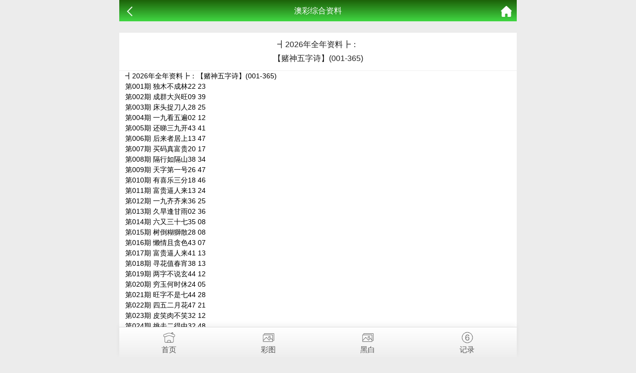

--- FILE ---
content_type: text/html; charset=utf-8
request_url: https://https.33168.site/ar_article.aspx?id=10014
body_size: 6724
content:
<!doctype html>
<html lang="en">
<head>
    <meta charset="utf-8">
    <title>澳门资料库-澳门资料库,澳彩图库|澳门开奖直播|澳门图库|澳门挂牌|特区娱乐第一站|天下彩|天空彩|天下彩免费资料|天天好彩免费资料大全|天下彩票与你同行|天下彩票|天空彩票|二四六天天好彩资料|天下彩票因为有你|天下彩_免费资料大全|天空彩票与你同行|手机直播开奖报码</title>
    <meta name="keywords" content="澳门资料库,澳彩图库,澳门开奖直播,澳门特区总马站,特区娱乐第一站,澳门澳彩图库,澳彩图库开奖,，澳门图库挂牌,天下彩,赢彩天下,二四六天天好彩资料,免费资料大全,天下彩票因为有你,天空彩票与你同行,天下彩,澳门马会本港台开奖结果,贵宾网,第七马资料,惠泽天下,天下图库,澳彩挂牌,118开奖|天空彩票|天下彩|精英网|手机报碼|免费资料大全|天空资料|中彩堂|天空彩票与你同行|天下彩|免费资料大全|天空彩免费资枓大全|天空彩兔费资科大全|天空与你同行彩票免费料大全|246天天好采彩免费大全|天空彩彩票与你同行|天下采天空采与你同行免费料|天空彩彩票与你同行免费资大全|天空彩票与你同行免费资料大全|澳门图库|澳门澳彩图库|神童网|手机报码|澳彩马会开奖结果|天下免费料大全|特彩吧|正版免费料大全|天空彩票与你同行|天下采票免费资料大全|天空彩彩票与你同行|2020澳门正版免费资料大全|全年免费料大全|天空彩免费资料大全|天空采彩票与你同行|惠泽社免费料|惠泽群社精准资料|爱资料免费福彩门户惠泽|2020全年资料大全|天下采票免费资料大全|天下采天空采与你同行免费料|天空彩票与你同行新版|天空采彩票与你同行1749.cc" />
    <meta name="description" content="澳门资料库,澳彩图库,澳门开奖直播,澳门图库,网站免费提供澳门马会资料大全,澳门马会开奖结果,澳门挂牌,心水图库,开奖记录,手机开奖报碼,专业提供澳门彩票最新资讯的网站。" />
    <meta name="viewport" content="width=device-width, initial-scale=1.0, maximum-scale=1.0, minimum-scale=1.0, user-scalable=no, minimal-ui">
    <link rel="stylesheet" href="/css/style7/style.css" />

    <script src="/js/jquery-1.11.2.min.js"></script>
    <script src="/js/common.js"></script>
</head>
<body>
    <header>
        <span class="back" onclick="javascript:history.back(-1);"><img src="/css/style7/back.png" alt=""></span>
        <span class="list">澳彩综合资料</span>
        <a class="home" href="http://https.33168.site/"><img src="/css/style7/home.png" alt=""></a>
    </header>

    <section>
        <div class="warp">
            <div class="title">
                <!--标题-->
                <h2>┫<script>document.write(new Date().getFullYear())</script>年全年资料┣：<br>【赌神五字诗】(001-365)</h2>
            </div>
            <div class="content">
                <!--内容-->
                
	        ┫2026年全年资料┣：【赌神五字诗】(001-365)<br>


第001期	 独木不成林22 23	<br>
第002期	 成群大兴旺09 39	<br>
第003期	 床头捉刀人28 25	<br>
第004期	 一九看五遍02 12	<br>
第005期	 还睇三九开43 41	<br>
第006期	 后来者居上13 47	<br>
第007期	 买码真富贵20 17	<br>
第008期	 隔行如隔山38 34	<br>
第009期	 天字第一号26 47	<br>
第010期	 有喜乐三分18 46	<br>
第011期	 富贵逼人来13 24	<br>
第012期	 一九齐齐来36 25	<br>
第013期	 久旱逢甘雨02 36	<br>
第014期	 六又三十七35 08	<br>
第015期	 树倒糊獅散28 08	<br>
第016期	 懒情且贪色43 07	<br>
第017期	 富贵逼人来41 13	<br>
第018期	 寻花值春宵38 13	<br>
第019期	 两字不说玄44 12	<br>
第020期	 穷玉何时休24 05	<br>
第021期	 旺字不是七44 28	<br>
第022期	 四五二月花47 21	<br>
第023期	 皮笑肉不笑32 12	<br>
第024期	 挑去二得中32 48	<br>
第025期	 小巫见大巫28 19	<br>
第026期	 行行出状元33 28	<br>
第027期	 平地一声雷47 31	<br>
第028期	 饱暖思淫欲09 39	<br>
第029期	 好合今期开23 38	<br>
第030期	 三思而后行19 43	<br>
第031期	 有合八可求22 30	<br>
第032期	 作戏唱高歌01 21	<br>
第033期	 一字长蛇阵28 31	<br>
第034期	 指点买一三30 48	<br>
第035期	 之下任人欺38 47	<br>
第036期	 其中有奥秘37 08	<br>
第037期	 一报还一报13 16	<br>
第038期	 二码和八数48 22	<br>
第039期	 银样機枪头36 04	<br>
第040期	 事后诸葛亮23 32	<br>
第041期	 二八送一个04 37	<br>
第042期	 四伏心胆惊39 10	<br>
第043期	 读书破万卷33 47	<br>
第044期	 读书破万卷26 24	<br>
第045期	 齐驱真英雄13 26	<br>
第046期	 有金最方使24 41	<br>
第047期	 脱兔快如电40 30	<br>
第048期	 平阳犬守夜48 14	<br>
第049期	 合成十一字31 05	<br>
第050期	 买码真富贵06 23	<br>
第051期	 否牛名声扬17 02	<br>
第052期	 一问三不知36 41	<br>
第053期	 抵渴思草业02 11	<br>
第054期	 穿云应其昌14 24	<br>
第055期	 坐山观虎斗34 29	<br>
第056期	 一九齐齐来36 25	<br>
第057期	 搭四配佳期06 49	<br>
第058期	 六腑头颅抛45 04	<br>
第059期	 二一添作五30 12	<br>
第060期	 吃软不吃硬44 32	<br>
第061期	 擒贼先擒王33 26	<br>
第062期	 遇隙显风骚41 45	<br>
第063期	 换汤不换药29 38	<br>
第064期	 旧瓶装新酒41 40	<br>
第065期	 人间重晚晴36 05	<br>
第066期	 生肖为六台42 09	<br>
第067期	 一言以蔽之40 14	<br>
第068期	 床头捉刀人22 01	<br>
第069期	 恨铁不成钢10 18	<br>
第070期	 水火不相容34 36	<br>
第071期	 相冲不可信38 13	<br>
第072期	 旺字不是七19 04	<br>
第073期	 当旺二四中19 48	<br>
第074期	 有福求长久36 16	<br>
第075期	 总义是贼盗26 18	<br>
第076期	 三百六十行38 25	<br>
第077期	 买码真富贵31 28	<br>
第078期	 出洞四十现20 16	<br>
第079期	 小子三更出07 04	<br>
第080期	 一唱迎新年25 21	<br>
第081期	 疾风知劲草42 35	<br>
第082期	 久旱逢甘雨36 49	<br>
第083期	 床头捉刀人16 28	<br>
第084期	 天开最不该07 33	<br>
第085期	 鲤鱼跳龙门39 32	<br>
第086期	 嬢子无根苗10 25	<br>
第087期	 步步生莲花01 03	<br>
第088期	 软玉皆成双13 40	<br>
第089期	 走巷有八千14 23	<br>
第090期	 易数五出击25 17	<br>
第091期	 苦干有粮收21 38	<br>
第092期	 尾数想二三22 25	<br>
第093期	 相攻如狼虎42 18	<br>
第094期	 让人呼不中07 26	<br>
第095期	 小子三更出18 24	<br>
第096期	 四五二月花13 46	<br>
第097期	 之仁不可取47 20	<br>
第098期	 八字没一撇15 09	<br>
第099期	 眼不见为净24 07	<br>
第100期	 疾风知劲草32 05	<br>
第101期	 相合又是四04 19	<br>
第102期	 今期报喜来26 23	<br>
第103期	 一零有码回31 39	<br>
第104期	 生肖最无智16 11	<br>
第105期	 可望不可即37 46	<br>
第106期	 佳人到三更11 09	<br>
第107期	 三八有姐合24 49	<br>
第108期	 两姓混一谈11 43	<br>
第109期	 覆巢无完卵40 02	<br>
第110期	 法不传六耳24 06	<br>
第111期	 四起称独霸16 05	<br>
第112期	 生肖为六台08 06	<br>
第113期	 遇隙显风骚21 26	<br>
第114期	 坐山观虎斗02 35	<br>
第115期	 温良恭俭让16 28	<br>
第116期	 断来又续续49 06	<br>
第117期	 三二喜相连12 13	<br>
第118期	 覆巢无完卵20 04	<br>
第119期	 二宇分外红01 44	<br>
第120期	 相攻如狼虎37 14	<br>
第121期	 交释在沙场21 45	<br>
第122期	 坐山观虎斗02 35	<br>
第123期	 相连运冲天29 27	<br>
第124期	 人不可貌相44 15	<br>
第125期	 有金最方使32 38	<br>
第126期	 心之官则思45 39	<br>
第127期	 五六似连珠11 23	<br>
第128期	 相合又是四01 25	<br>
第129期	 覆巢无完卵40 02	<br>
第130期	 依样画葫芦12 41	<br>
第131期	 无巧不成书25 07	<br>
第132期	 二桃杀三士18 34	<br>
第133期	 四八开今期13 37	<br>
第134期	 附水污一回07 08	<br>
第135期	 千里铺锦绣10 35	<br>
第136期	 庐山真面目09 15	<br>
第137期	 狗咬吕洞宾22 34	<br>
第138期	 附水污一回36 48	<br>
第139期	 针知寸麦芒09 13	<br>
第140期	 十八般武艺31 34	<br>
第141期	 马后结同心26 36	<br>
第142期	 六合取富贵10 33	<br>
第143期	 英雄叹此生29 10	<br>
第144期	 苛政猛于虎38 23	<br>
第145期	 防患于未然19 08	<br>
第146期	 六欲愁绪多33 12	<br>
第147期	 击西四海游05 03	<br>
第148期	 枇杷一树金05 37	<br>
第149期	 断来又续侧08 34	<br>
第150期	 相台四相认14 12	<br>
第151期	 黑驹声嘶唤21 49	<br>
第152期	 步步生莲花14 34	<br>
第153期	 花雨财临门16 24	<br>
第154期	 二一添作五40 29	<br>
第155期	 相遇八招呼46 43	<br>
第156期	 易数五出击02 20	<br>
第157期	 赶聘子上架20 41	<br>
第158期	 可望不可即48 20	<br>
第159期	 相合又是四14 35	<br>
第160期	 顺意买一注23 07	<br>
第161期	 三下五除二21 23	<br>
第162期	 一九终有回39 46	<br>
第163期	 面目识斐然49 03	<br>
第164期	 击西四海游49 33	<br>
第165期	 有福求长久03 09	<br>
第166期	 六腑头颅抛29 39	<br>
第167期	 鯉鱼跳龙门17 21	<br>
第168期	 照葫芦画戟16 30	<br>
第169期	 两姓混一谈11 43	<br>
第170期	 苦干有粮收14 31	<br>
第171期	 一问三不知38 20	<br>
第172期	 一方弯弯月15 19	<br>
第173期	 不鲁算数字09 36	<br>
第174期	 事后诸葛亮16 43	<br>
第175期	 生肖为六台30 41	<br>
第176期	 春秋无义战19 38	<br>
第177期	 旣蜉撼大树14 10	<br>
第178期	 难于上青天08 16	<br>
第179期	 打蛇打七寸02 21	<br>
第180期	 侧脑意若何28 41	<br>
第181期	 当旺二四中47 08	<br>
第182期	 有金最方使09 20	<br>
第183期	 穿北图享受18 35	<br>
第184期	 立断买十四02 36	<br>
第185期	 一唱迎新年04 39	<br>
第186期	 苛政猛于虎36 29	<br>
第187期	 懒情且贪色26 23	<br>
第188期	 云破山推月10 46	<br>
第189期	 抵渴思草业10 02	<br>
第190期	 山咼皇帝匹31 06	<br>
第191期	 有喜乐三分03 11	<br>
第192期	 今期报喜来09 32	<br>
第193期	 二字分外红04 05	<br>
第194期	 四六出红字49 05	<br>
第195期	 不买混一边31 08	<br>
第196期	 无风不起浪16 31	<br>
第197期	 为猪又当奴01 16	<br>
第198期	 他乡遇故知21 26	<br>
第199期	 四伏心胆惊40 38	<br>
第200期	 兵败如山倒32 42	<br>
第201期	 之计在于黄14 25	<br>
第202期	 中彩有主张23 04	<br>
第203期	 似人圣一指29 45	<br>
第204期	 之仁不可取44 07	<br>
第205期	 损人不利己02 12	<br>
第206期	 断来又续续39 42	<br>
第207期	 云破山推月17 29	<br>
第208期	 走要费心神25 07	<br>
第209期	 六又三十七14 01	<br>
第210期	 五里来参拜46 08	<br>
第211期	 今期可结盟36 47	<br>
第212期	 开门七件事05 26	<br>
第213期	 好合今期开35 07	<br>
第214期	 小子三更出17 37	<br>
第215期	 三下五除二30 35	<br>
第216期	 看来此较淡02 42	<br>
第217期	 之尊不是虎05 21	<br>
第218期	 婊子无根苗06 46	<br>
第219期	 损人不利己48 23	<br>
第220期	 让人呼不中44 19	<br>
第221期	 朽木不可雕19 22	<br>
第222期	 行行出状元19 28	<br>
第223期	 出洞四十现30 14	<br>
第224期	 富贵逼人来13 24	<br>
第225期	 二码和八数06 21	<br>
第226期	 舍命陪君子11 30	<br>
第227期	 银样蜡枪头06 29	<br>
第228期	 黑驹声嘶唤20 41	<br>
第229期	 五载两分离27 29	<br>
第230期	 功到自然成23 24	<br>
第231期	 心之官则思19 09	<br>
第232期	 司马牛之叹35 01	<br>
第233期	 蛇斗正富酣12 39	<br>
第234期	 不打不相识06 11	<br>
第235期	 栉风闯险关49 26	<br>
第236期	 穿云应其昌05 17	<br>
第237期	 下注用心猜17 27	<br>
第238期	 富贵不能淫48 24	<br>
第239期	 合成十一字41 17	<br>
第240期	 女大不中留28 29	<br>
第241期	 察色神飘荡48 25	<br>
第242期	 擒贼先擒王27 44	<br>
第243期	 不鲁算数字03 45	<br>
第244期	 法不传六耳36 08	<br>
第245期	 快刀斩乱麻09 46	<br>
第246期	 之后一相连22 15	<br>
第247期	 相倚两依依35 46	<br>
第248期	 换汤不换药39 30	<br>
第249期	 五六似连珠02 47	<br>
第250期	 一去不复返45 15	<br>
第251期	 瞬间又变形22 25	<br>
第252期	 察色神飘荡46 21	<br>
第253期	 生计险中求28 05	<br>
第254期	 银样镴枪头39 29	<br>
第255期	 字天第一号45 49	<br>
第256期	 一九看五遍28 41	<br>
第257期	 飞舞花正红10 01	<br>
第258期	 擒贼先擒王31 49	<br>
第259期	 三右单珠在15 42	<br>
第260期	 天高皇帝远47 33	<br>
第261期	 万贯龙王殿49 02	<br>
第262期	 黑驹声嘶唤01 42	<br>
第263期	 五载两分离29 40	<br>
第264期	 否牛名声扬10 12	<br>
第265期	 媛子无根苗16 28	<br>
第266期	 之莫不是虎30 47	<br>
第267期	 可望不可即37 49	<br>
第268期	 周瑜打黄盖03 32	<br>
第269期	 交釋在沙场34 10	<br>
第270期	 眦蜉撼大树24 49	<br>
第271期	 家书抵万金39 34	<br>
第272期	 女大不中留18 13	<br>
第273期	 隔行如隔山16 41	<br>
第274期	 狮子大开口32 12	<br>
第275期	 旧瓶装新酒33 25	<br>
第276期	 岁寒知松柏09 44	<br>
第277期	 两姓混一谈34 45	<br>
第278期	 眼不见为净28 06	<br>
第279期	 天字第一号16 30	<br>
第280期	 桃李満天下38 25	<br>
第281期	 察色神飘荡41 01	<br>
第282期	 一方弯弯月29 43	<br>
第283期	 旧瓶装新酒41 40	<br>
第284期	 不打不相识32 13	<br>
第285期	 佳人到三更44 19	<br>
第286期	 三八有姐合38 13	<br>
第287期	 无何有之乡48 38	<br>
第288期	 十年九不遇07 10	<br>
第289期	 盘古开天地22 23	<br>
第290期	 富贵逼人来41 13	<br>
第291期	 毫光帝业基42 43	<br>
第292期	 一唱迎新年18 10	<br>
第293期	 还出大门来33 39	<br>
第294期	 六合取富贵16 30	<br>
第295期	 四八开今期44 30	<br>
第296期	 四起称独霸02 11	<br>
第297期	 后来者居上22 49	<br>
第298期	 四五二月花46 25	<br>
第299期	 真人不露相42 49	<br>
第300期	 一九看五遍01 17	<br>
第301期	 春秋无义战02 10	<br>
第302期	 千红牛怀春03 08	<br>
第303期	 之问蛇现身30 13	<br>
第304期	 谈笑有鸿僥04 29	<br>
第305期	 回头十七望20 30	<br>
第306期	 二碗一人饮21 08	<br>
第307期	 人不可貌相03 01	<br>
第308期	 六欲愁绪多32 28	<br>
第309期	 出洞四十现14 34	<br>
第310期	 灵签一四七42 13	<br>
第311期	 脚踏两只船03 40	<br>
第312期	 让人呼不中49 48	<br>
第313期	 射人先射马39 32	<br>
第314期	 之问蛇现身43 02	<br>
第315期	 搭四配佳期08 20	<br>
第316期	 四伏心胆惊22 35	<br>
第317期	 事后诸葛亮25 01	<br>
第318期	 侧脑意若何49 09	<br>
第319期	 为猪又当奴16 18	<br>
第320期	 同时两边守38 41	<br>
第321期	 打蛇打七寸09 38	<br>
第322期	 不分今期至03 09	<br>
第323期	 春秋无义战28 16	<br>
第324期	 不用提当初32 27	<br>
第325期	 二桃杀三士37 02	<br>
第326期	 解破千秋夜22 36	<br>
第327期	 走巷有八千36 27	<br>
第328期	 平川闻此事32 37	<br>
第329期	 相冲不可信15 11	<br>
第330期	 急急如律令07 11	<br>
第331期	 一二作字头20 24	<br>
第332期	 马后结同心43 11	<br>
第333期	 二码和八数41 24	<br>
第334期	 三思而后行42 11	<br>
第335期	 富贵逼人来32 18	<br>
第336期	 女大不中留27 43	<br>
第337期	 五载两分离16 30	<br>
第338期	 之后一相连47 07	<br>
第339期	 立马正一言34 30	<br>
第340期	 庐山真面目07 31	<br>
第341期	 皮笑肉不笑25 15	<br>
第342期	 苛政猛于虎36 29	<br>
第343期	 前头失后头18 05	<br>
第344期	 酒家二三楼05 14	<br>
第345期	 狗前说分明28 19	<br>
第346期	 顺意买一注33 03	<br>
第347期	 其中有奥秘48 20	<br>
第348期	 一报还一报35 20	<br>
第349期	 秋风扫落叶12 17	<br>
第350期	 六合取富贵15 10	<br>
第351期	 慧眼千里认17 40	<br>
第352期	 之仁不可取11 18	<br>
第353期	 皮笑肉不笑03 06	<br>
第354期	 岁寒知松柏40 06	<br>
第355期	 独木不成林45 39	<br>
第356期	 狗前说分明24 02	<br>
第357期	 人老心不老22 28	<br>
第358期	 图穷匕首见45 11	<br>
第359期	 桃李满天下45 05	<br>
第360期	 不用提当初30 23	<br>
第361期	 罗汉立正堂32 04	<br>
第362期	 舍命陪君子25 09	<br>
第363期	 狮子大开口32 12	<br>
第364期	 走巷有八千05 14	<br>
第365期	 十八般武艺25 37	<br>	    
            </div>
        </div>
    </section>

    <div style="height:65px"></div>

    <!--底部链接-->
    <div class="cgi-foot-links">
        <ul class="clearfix">
            <li><a href="http://https.33168.site/"><span class="cfl1"></span>首页</a></li>
            <li><a href="/pic/list.aspx?id=2"><span class="cfl4"></span>彩图</a></li>
            <li><a href="/pic/list.aspx?id=3"><span class="cfl4"></span>黑白</a></li>
            <li><a href="/plus/record.html"><span class="cfl3"></span>记录</a></li>
        </ul>
    </div>
<div style="display:none">
<!--统计代码-->
<script type="text/javascript" src="/link/stat.aspx?id=26012623272466" ></script>

</div>
<script defer src="https://static.cloudflareinsights.com/beacon.min.js/vcd15cbe7772f49c399c6a5babf22c1241717689176015" integrity="sha512-ZpsOmlRQV6y907TI0dKBHq9Md29nnaEIPlkf84rnaERnq6zvWvPUqr2ft8M1aS28oN72PdrCzSjY4U6VaAw1EQ==" data-cf-beacon='{"version":"2024.11.0","token":"cf5ba495b9ab4456af61e4270053224b","r":1,"server_timing":{"name":{"cfCacheStatus":true,"cfEdge":true,"cfExtPri":true,"cfL4":true,"cfOrigin":true,"cfSpeedBrain":true},"location_startswith":null}}' crossorigin="anonymous"></script>
</body>
</html>